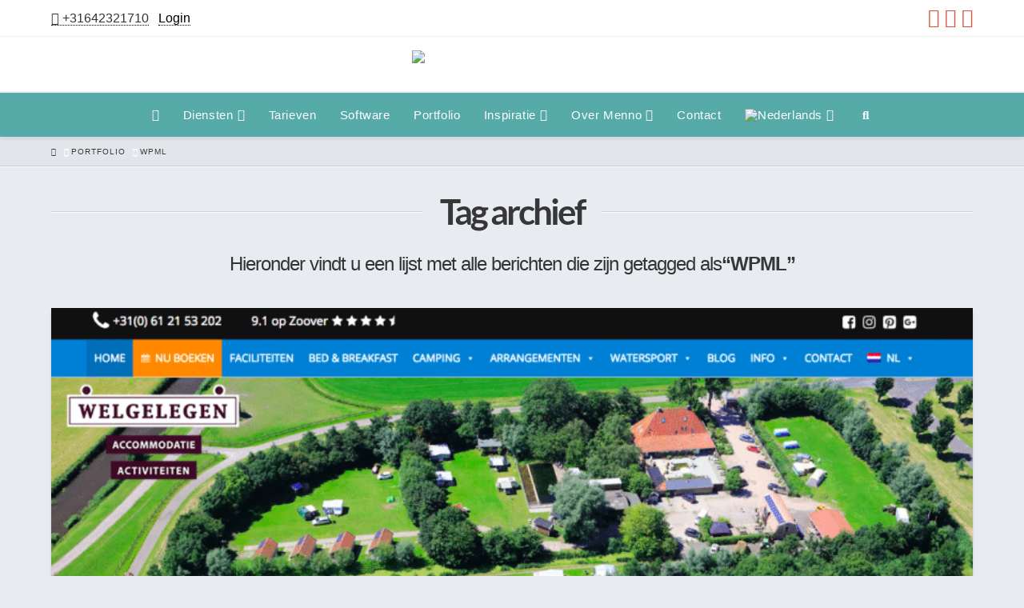

--- FILE ---
content_type: text/html; charset=UTF-8
request_url: https://mennobouma.nl/portfolio-item-tag/wpml/
body_size: 11817
content:
<!DOCTYPE html><html class="no-js" lang="nl-NL"><head><meta charset="UTF-8"><meta name="viewport" content="width=device-width, initial-scale=1.0"><link rel="pingback" href="https://mennobouma.nl/xmlrpc.php"><meta name='robots' content='index, follow, max-image-preview:large, max-snippet:-1, max-video-preview:-1' /><link rel="alternate" hreflang="en-us" href="https://mennobouma.com/portfolio-item-tag/wpml-2/" /><link rel="alternate" hreflang="nl-nl" href="https://mennobouma.nl/portfolio-item-tag/wpml/" /><link rel="alternate" hreflang="x-default" href="https://mennobouma.com/portfolio-item-tag/wpml-2/" /><title>WPML - Menno Bouma</title><link rel="canonical" href="https://mennobouma.nl/portfolio-item-tag/wpml/" /><meta property="og:locale" content="nl_NL" /><meta property="og:type" content="article" /><meta property="og:title" content="WPML - Menno Bouma" /><meta property="og:url" content="https://mennobouma.nl/portfolio-item-tag/wpml/" /><meta property="og:site_name" content="Menno Bouma" /><meta name="twitter:card" content="summary_large_image" /><meta name="twitter:site" content="@mennobouma" /> <script type="application/ld+json" class="yoast-schema-graph">{"@context":"https://schema.org","@graph":[{"@type":"CollectionPage","@id":"https://mennobouma.nl/portfolio-item-tag/wpml/","url":"https://mennobouma.nl/portfolio-item-tag/wpml/","name":"WPML - Menno Bouma","isPartOf":{"@id":"https://mennobouma.com/#website"},"primaryImageOfPage":{"@id":"https://mennobouma.nl/portfolio-item-tag/wpml/#primaryimage"},"image":{"@id":"https://mennobouma.nl/portfolio-item-tag/wpml/#primaryimage"},"thumbnailUrl":"https://mennobouma.nl/wp-content/uploads/sites/17/2018/08/camping-welgelegen-862x436.png","breadcrumb":{"@id":"https://mennobouma.nl/portfolio-item-tag/wpml/#breadcrumb"},"inLanguage":"nl-NL"},{"@type":"ImageObject","inLanguage":"nl-NL","@id":"https://mennobouma.nl/portfolio-item-tag/wpml/#primaryimage","url":"https://mennobouma.nl/wp-content/uploads/sites/17/2018/08/camping-welgelegen-862x436.png","contentUrl":"https://mennobouma.nl/wp-content/uploads/sites/17/2018/08/camping-welgelegen-862x436.png","width":862,"height":436},{"@type":"BreadcrumbList","@id":"https://mennobouma.nl/portfolio-item-tag/wpml/#breadcrumb","itemListElement":[{"@type":"ListItem","position":1,"name":"Home","item":"https://mennobouma.nl/"},{"@type":"ListItem","position":2,"name":"WPML"}]},{"@type":"WebSite","@id":"https://mennobouma.com/#website","url":"https://mennobouma.com/","name":"Menno Bouma","description":"E-commerce developer en marketer","publisher":{"@id":"https://mennobouma.com/#organization"},"potentialAction":[{"@type":"SearchAction","target":{"@type":"EntryPoint","urlTemplate":"https://mennobouma.com/?s={search_term_string}"},"query-input":{"@type":"PropertyValueSpecification","valueRequired":true,"valueName":"search_term_string"}}],"inLanguage":"nl-NL"},{"@type":"Organization","@id":"https://mennobouma.com/#organization","name":"Menno Bouma","url":"https://mennobouma.com/","logo":{"@type":"ImageObject","inLanguage":"nl-NL","@id":"https://mennobouma.com/#/schema/logo/image/","url":"https://mennobouma.com/wp-content/uploads/sites/17/2016/10/Menno-Bouma-Logo-2016-Groen-3.png","contentUrl":"https://mennobouma.com/wp-content/uploads/sites/17/2016/10/Menno-Bouma-Logo-2016-Groen-3.png","width":1024,"height":235,"caption":"Menno Bouma"},"image":{"@id":"https://mennobouma.com/#/schema/logo/image/"},"sameAs":["https://www.facebook.com/MennoBoumacom/","https://x.com/mennobouma","https://instagram.com/mennobouma88","https://www.linkedin.com/in/mennobouma","http://www.youtube.com/mennobouma88"]}]}</script> <link rel='dns-prefetch' href='//mennobouma.com' /><link rel='dns-prefetch' href='//client.crisp.chat' /><link rel='preconnect' href='//www.google-analytics.com' /><link rel="alternate" type="application/rss+xml" title="Menno Bouma &raquo; feed" href="https://mennobouma.nl/feed/" /><link rel="alternate" type="application/rss+xml" title="Menno Bouma &raquo; reacties feed" href="https://mennobouma.nl/comments/feed/" /><link rel="alternate" type="application/rss+xml" title="Menno Bouma &raquo; WPML Portfolio Tag feed" href="https://mennobouma.nl/portfolio-item-tag/wpml/feed/" /><link data-optimized="2" rel="stylesheet" href="https://mennobouma.com/wp-content/litespeed/css/17/2ab4f1148afacd8f2a2d3749daa9d0dd.css?ver=57d42" /> <script type="text/javascript" src="https://mennobouma.nl/wp-includes/js/jquery/jquery.min.js" id="jquery-core-js"></script> <script type="text/javascript" id="wpml-browser-redirect-js-extra" src="[data-uri]" defer></script> <script type="text/javascript" id="wpml-xdomain-data-js-extra" src="[data-uri]" defer></script> <link rel="https://api.w.org/" href="https://mennobouma.nl/wp-json/" /><meta name="cdp-version" content="1.4.9" /><meta name="generator" content="WPML ver:4.8.1 stt:39,1;" /><link rel="preload" href="https://mennobouma.nl/wp-content/plugins/hustle/assets/hustle-ui/fonts/hustle-icons-font.woff2" as="font" type="font/woff2" crossorigin> <script src="[data-uri]" defer></script>  <script src="[data-uri]" defer></script> <noscript><img height="1" width="1" style="display:none"
src="https://www.facebook.com/tr?id=1509524939076395&ev=PageView&noscript=1"
/></noscript><meta name="facebook-domain-verification" content="goxy5undbmwd5m9fdhsl862l6r8e2v" /><link rel="icon" href="https://mennobouma.nl/wp-content/uploads/sites/17/2015/09/favicon-100x100.png" sizes="32x32" /><link rel="icon" href="https://mennobouma.nl/wp-content/uploads/sites/17/2015/09/favicon.png" sizes="192x192" /><link rel="apple-touch-icon" href="https://mennobouma.nl/wp-content/uploads/sites/17/2015/09/favicon.png" /><meta name="msapplication-TileImage" content="https://mennobouma.nl/wp-content/uploads/sites/17/2015/09/favicon.png" /></head><body class="archive tax-portfolio-tag term-wpml term-705 x-integrity x-integrity-light x-child-theme-active x-full-width-layout-active x-full-width-active x-archive-standard-active x-portfolio-meta-disabled x-navbar-static-active pro-v6_5_15"><div id="x-root" class="x-root"><div id="top" class="site"><header class="masthead masthead-stacked" role="banner"><div class="x-topbar"><div class="x-topbar-inner x-container max width"><p class="p-info"><a href="+tel:31642321710"><span style="color:#333; font-size:16px;"><i class="fas fa-phone"></i></i> +31642321710</span></a> | <a href="https://club.mennobouma.com" target="_blank">Login</a></p><div class="x-social-global"><a href="https://www.facebook.com/mennoboumanld" class="facebook" title="Facebook" target="_blank" rel=""><i class='x-framework-icon x-icon-facebook-square' data-x-icon-b='&#xf082;' aria-hidden=true></i></a><a href="http://www.twitter.com/mennobouma" class="twitter" title="X / Twitter" target="_blank" rel=""><i class='x-framework-icon x-icon-twitter-square' data-x-icon-b='&#xe61a;' aria-hidden=true></i></a><a href="https://www.linkedin.com/in/mennobouma" class="linkedin" title="LinkedIn" target="_blank" rel=""><i class='x-framework-icon x-icon-linkedin-square' data-x-icon-b='&#xf08c;' aria-hidden=true></i></a></div></div></div><div class="x-logobar"><div class="x-logobar-inner"><div class="x-container max width">
<a href="https://mennobouma.nl/" class="x-brand img">
<img src="//mennobouma.nl/wp-content/uploads/sites/17/2024/01/mennobouma-logo-2020.png" alt="Menno Bouma" loading="lazy" srcset="https://mennobouma.nl/wp-content/uploads/sites/17/2024/01/mennobouma-logo-2020.png 684w, https://mennobouma.nl/wp-content/uploads/sites/17/2024/01/mennobouma-logo-2020-300x51.png 300w, https://mennobouma.nl/wp-content/uploads/sites/17/2024/01/mennobouma-logo-2020-100x17.png 100w" sizes="(max-width: 684px) 100vw, 684px"></a></div></div></div><div class="x-navbar-wrap"><div class="x-navbar"><div class="x-navbar-inner"><div class="x-container max width">
<a href="#" id="x-btn-navbar" class="x-btn-navbar collapsed" data-x-toggle="collapse-b" data-x-toggleable="x-nav-wrap-mobile" aria-expanded="false" aria-controls="x-nav-wrap-mobile" role="button">
<i class='x-framework-icon x-icon-bars' data-x-icon-s='&#xf0c9;' aria-hidden=true></i>  <span class="visually-hidden">Navigatie</span>
</a><nav class="x-nav-wrap desktop" role="navigation"><ul id="menu-main-menu-nl" class="x-nav"><li id="menu-item-43" class="menu-item menu-item-type-custom menu-item-object-custom menu-item-43"><a href="/" title="Internet marketing specialist"><span><i class="fas fa-home"></i><i class="x-icon x-framework-icon x-framework-icon-menu" aria-hidden="true" data-x-icon-s="&#xf103;"></i></span></a></li><li id="menu-item-16038" class="menu-item menu-item-type-post_type menu-item-object-page menu-item-has-children menu-item-16038"><a href="https://mennobouma.nl/diensten/"><span>Diensten<i class="x-icon x-framework-icon x-framework-icon-menu" aria-hidden="true" data-x-icon-s="&#xf103;"></i></span></a><ul class="sub-menu"><li id="menu-item-18008" class="menu-item menu-item-type-post_type menu-item-object-page menu-item-18008"><a href="https://mennobouma.nl/diensten/website-laten-maken/"><span>Website laten maken<i class="x-icon x-framework-icon x-framework-icon-menu" aria-hidden="true" data-x-icon-s="&#xf103;"></i></span></a></li><li id="menu-item-10794" class="menu-item menu-item-type-post_type menu-item-object-page menu-item-10794"><a href="https://mennobouma.nl/diensten/webshop-laten-maken/" title="Bouwen van je webshop uitbesteden."><span>Webshop laten maken<i class="x-icon x-framework-icon x-framework-icon-menu" aria-hidden="true" data-x-icon-s="&#xf103;"></i></span></a></li><li id="menu-item-17800" class="menu-item menu-item-type-post_type menu-item-object-page menu-item-17800"><a href="https://mennobouma.nl/diensten/e-commerce-marketing/zoekmachine-optimalisatie-seo-vindbaarheid-verbeteren-hoger-google/"><span>Zoekmachineoptimalisatie (SEO)<i class="x-icon x-framework-icon x-framework-icon-menu" aria-hidden="true" data-x-icon-s="&#xf103;"></i></span></a></li><li id="menu-item-17802" class="menu-item menu-item-type-custom menu-item-object-custom menu-item-17802"><a href="https://mennobouma.nl/diensten/e-commerce-marketing/facebook-adverteren-marketing-ads-uitbesteden/"><span>Meta &#038; Google Ads<i class="x-icon x-framework-icon x-framework-icon-menu" aria-hidden="true" data-x-icon-s="&#xf103;"></i></span></a></li><li id="menu-item-17801" class="menu-item menu-item-type-post_type menu-item-object-page menu-item-17801"><a href="https://mennobouma.nl/diensten/e-commerce-marketing/conversie-optimalisatie-cro-specialist-verhogen-slagingspercentage/"><span>Conversie optimalisatie (CRO)<i class="x-icon x-framework-icon x-framework-icon-menu" aria-hidden="true" data-x-icon-s="&#xf103;"></i></span></a></li><li id="menu-item-17803" class="menu-item menu-item-type-custom menu-item-object-custom menu-item-17803"><a href="https://mennobouma.nl/diensten/e-commerce-marketing/klantcontact-verbeteren-klantenservice-optimaliseren/"><span>Klantcontact optimalisatie<i class="x-icon x-framework-icon x-framework-icon-menu" aria-hidden="true" data-x-icon-s="&#xf103;"></i></span></a></li></ul></li><li id="menu-item-18021" class="menu-item menu-item-type-post_type menu-item-object-page menu-item-18021"><a href="https://mennobouma.nl/tarieven/"><span>Tarieven<i class="x-icon x-framework-icon x-framework-icon-menu" aria-hidden="true" data-x-icon-s="&#xf103;"></i></span></a></li><li id="menu-item-13895" class="menu-item menu-item-type-post_type menu-item-object-page menu-item-13895"><a href="https://mennobouma.nl/e-commerce-software/" title="E-commerce Software"><span>Software<i class="x-icon x-framework-icon x-framework-icon-menu" aria-hidden="true" data-x-icon-s="&#xf103;"></i></span></a></li><li id="menu-item-15425" class="menu-item menu-item-type-post_type menu-item-object-page menu-item-15425"><a href="https://mennobouma.nl/portfolio/"><span>Portfolio<i class="x-icon x-framework-icon x-framework-icon-menu" aria-hidden="true" data-x-icon-s="&#xf103;"></i></span></a></li><li id="menu-item-14728" class="menu-item menu-item-type-post_type menu-item-object-page menu-item-has-children menu-item-14728"><a href="https://mennobouma.nl/inspiratie/"><span>Inspiratie<i class="x-icon x-framework-icon x-framework-icon-menu" aria-hidden="true" data-x-icon-s="&#xf103;"></i></span></a><ul class="sub-menu"><li id="menu-item-14223" class="menu-item menu-item-type-post_type menu-item-object-page menu-item-14223"><a href="https://mennobouma.nl/inspiratie/groeigesprek/"><span>Gratis Groeigesprek<i class="x-icon x-framework-icon x-framework-icon-menu" aria-hidden="true" data-x-icon-s="&#xf103;"></i></span></a></li><li id="menu-item-16426" class="menu-item menu-item-type-post_type menu-item-object-page menu-item-16426"><a href="https://mennobouma.nl/e-commerce/webshop-beginnen/" title="Webshop beginnen"><span>Start uw online winkel<i class="x-icon x-framework-icon x-framework-icon-menu" aria-hidden="true" data-x-icon-s="&#xf103;"></i></span></a></li><li id="menu-item-16297" class="menu-item menu-item-type-post_type menu-item-object-page menu-item-16297"><a href="https://mennobouma.nl/e-commerce/webshop-hosting/"><span>Webshop hosting<i class="x-icon x-framework-icon x-framework-icon-menu" aria-hidden="true" data-x-icon-s="&#xf103;"></i></span></a></li><li id="menu-item-16430" class="menu-item menu-item-type-post_type menu-item-object-page menu-item-16430"><a href="https://mennobouma.nl/e-commerce/webshop-logistiek-fulfilment/" title="Webshop logistiek"><span>Webshop logistiek en fulfilment<i class="x-icon x-framework-icon x-framework-icon-menu" aria-hidden="true" data-x-icon-s="&#xf103;"></i></span></a></li><li id="menu-item-16875" class="menu-item menu-item-type-post_type menu-item-object-page menu-item-16875"><a href="https://mennobouma.nl/e-commerce/webshop-marketing/"><span>Webshop marketing<i class="x-icon x-framework-icon x-framework-icon-menu" aria-hidden="true" data-x-icon-s="&#xf103;"></i></span></a></li><li id="menu-item-16292" class="menu-item menu-item-type-post_type menu-item-object-page menu-item-16292"><a href="https://mennobouma.nl/e-commerce/webshop-betalingen/"><span>Webshop betalingen<i class="x-icon x-framework-icon x-framework-icon-menu" aria-hidden="true" data-x-icon-s="&#xf103;"></i></span></a></li><li id="menu-item-16428" class="menu-item menu-item-type-post_type menu-item-object-page menu-item-16428"><a href="https://mennobouma.nl/e-commerce/webshop-software/"><span>Webshop software<i class="x-icon x-framework-icon x-framework-icon-menu" aria-hidden="true" data-x-icon-s="&#xf103;"></i></span></a></li><li id="menu-item-33" class="menu-item menu-item-type-post_type menu-item-object-page current_page_parent menu-item-33"><a href="https://mennobouma.nl/e-commerce-blog/" title="Kennisbank over internet marketing, webshop starten, social media en persoonlijke ontwikkeling"><span>E-commerce Blog<i class="x-icon x-framework-icon x-framework-icon-menu" aria-hidden="true" data-x-icon-s="&#xf103;"></i></span></a></li><li id="menu-item-14739" class="menu-item menu-item-type-post_type menu-item-object-page menu-item-14739"><a href="https://mennobouma.nl/inspiratie/e-commerce-calculators/"><span>Calculators<i class="x-icon x-framework-icon x-framework-icon-menu" aria-hidden="true" data-x-icon-s="&#xf103;"></i></span></a></li></ul></li><li id="menu-item-18014" class="menu-item menu-item-type-post_type menu-item-object-page menu-item-has-children menu-item-18014"><a href="https://mennobouma.nl/mijn-verhaal/"><span>Over Menno<i class="x-icon x-framework-icon x-framework-icon-menu" aria-hidden="true" data-x-icon-s="&#xf103;"></i></span></a><ul class="sub-menu"><li id="menu-item-15426" class="menu-item menu-item-type-post_type menu-item-object-page menu-item-15426"><a href="https://mennobouma.nl/mijn-verhaal/"><span>Mijn verhaal<i class="x-icon x-framework-icon x-framework-icon-menu" aria-hidden="true" data-x-icon-s="&#xf103;"></i></span></a></li><li id="menu-item-15427" class="menu-item menu-item-type-post_type menu-item-object-page menu-item-15427"><a href="https://mennobouma.nl/mijn-verhaal/werkwijze/"><span>Werkwijze<i class="x-icon x-framework-icon x-framework-icon-menu" aria-hidden="true" data-x-icon-s="&#xf103;"></i></span></a></li><li id="menu-item-15931" class="menu-item menu-item-type-post_type menu-item-object-page menu-item-15931"><a href="https://mennobouma.nl/mijn-verhaal/expertises/"><span>Expertises<i class="x-icon x-framework-icon x-framework-icon-menu" aria-hidden="true" data-x-icon-s="&#xf103;"></i></span></a></li></ul></li><li id="menu-item-161" class="menu-item menu-item-type-post_type menu-item-object-page menu-item-161"><a href="https://mennobouma.nl/contact/"><span>Contact<i class="x-icon x-framework-icon x-framework-icon-menu" aria-hidden="true" data-x-icon-s="&#xf103;"></i></span></a></li><li id="menu-item-wpml-ls-947-nl" class="menu-item-language menu-item-language-current menu-item wpml-ls-slot-947 wpml-ls-item wpml-ls-item-nl wpml-ls-current-language wpml-ls-menu-item wpml-ls-last-item menu-item-type-wpml_ls_menu_item menu-item-object-wpml_ls_menu_item menu-item-has-children menu-item-wpml-ls-947-nl"><a href="https://mennobouma.nl/portfolio-item-tag/wpml/" title="Schakel over naar " aria-label="Schakel over naar " role="menuitem"><span><img
class="wpml-ls-flag"
src="https://mennobouma.nl/wp-content/plugins/sitepress-multilingual-cms/res/flags/nl.png"
alt="Nederlands"
loading="lazy" /><i class="x-icon x-framework-icon x-framework-icon-menu" aria-hidden="true" data-x-icon-s="&#xf103;"></i></span></a><ul class="sub-menu"><li id="menu-item-wpml-ls-947-en" class="menu-item-language menu-item wpml-ls-slot-947 wpml-ls-item wpml-ls-item-en wpml-ls-menu-item wpml-ls-first-item menu-item-type-wpml_ls_menu_item menu-item-object-wpml_ls_menu_item menu-item-wpml-ls-947-en"><a href="https://mennobouma.com/portfolio-item-tag/wpml-2/" title="Schakel over naar " aria-label="Schakel over naar " role="menuitem"><span><img
class="wpml-ls-flag"
src="https://mennobouma.nl/wp-content/plugins/sitepress-multilingual-cms/res/flags/en.png"
alt="Engels"
loading="lazy" /><i class="x-icon x-framework-icon x-framework-icon-menu" aria-hidden="true" data-x-icon-s="&#xf103;"></i></span></a></li></ul></li><li class="menu-item x-menu-item x-menu-item-search"><a href="#" class="x-btn-navbar-search" aria-label="Navigation Search"><span><i class='x-framework-icon x-icon-search' data-x-icon-s='&#xf002;' aria-hidden=true></i><span class="x-hidden-desktop"> Zoeken</span></span></a></li></ul></nav><div id="x-nav-wrap-mobile" class="x-nav-wrap mobile x-collapsed" data-x-toggleable="x-nav-wrap-mobile" data-x-toggle-collapse="1" aria-hidden="true" aria-labelledby="x-btn-navbar"><ul id="menu-main-menu-nl-1" class="x-nav"><li class="menu-item menu-item-type-custom menu-item-object-custom menu-item-43"><a href="/" title="Internet marketing specialist"><span><i class="fas fa-home"></i><i class="x-icon x-framework-icon x-framework-icon-menu" aria-hidden="true" data-x-icon-s="&#xf103;"></i></span></a></li><li class="menu-item menu-item-type-post_type menu-item-object-page menu-item-has-children menu-item-16038"><a href="https://mennobouma.nl/diensten/"><span>Diensten<i class="x-icon x-framework-icon x-framework-icon-menu" aria-hidden="true" data-x-icon-s="&#xf103;"></i></span></a><ul class="sub-menu"><li class="menu-item menu-item-type-post_type menu-item-object-page menu-item-18008"><a href="https://mennobouma.nl/diensten/website-laten-maken/"><span>Website laten maken<i class="x-icon x-framework-icon x-framework-icon-menu" aria-hidden="true" data-x-icon-s="&#xf103;"></i></span></a></li><li class="menu-item menu-item-type-post_type menu-item-object-page menu-item-10794"><a href="https://mennobouma.nl/diensten/webshop-laten-maken/" title="Bouwen van je webshop uitbesteden."><span>Webshop laten maken<i class="x-icon x-framework-icon x-framework-icon-menu" aria-hidden="true" data-x-icon-s="&#xf103;"></i></span></a></li><li class="menu-item menu-item-type-post_type menu-item-object-page menu-item-17800"><a href="https://mennobouma.nl/diensten/e-commerce-marketing/zoekmachine-optimalisatie-seo-vindbaarheid-verbeteren-hoger-google/"><span>Zoekmachineoptimalisatie (SEO)<i class="x-icon x-framework-icon x-framework-icon-menu" aria-hidden="true" data-x-icon-s="&#xf103;"></i></span></a></li><li class="menu-item menu-item-type-custom menu-item-object-custom menu-item-17802"><a href="https://mennobouma.nl/diensten/e-commerce-marketing/facebook-adverteren-marketing-ads-uitbesteden/"><span>Meta &#038; Google Ads<i class="x-icon x-framework-icon x-framework-icon-menu" aria-hidden="true" data-x-icon-s="&#xf103;"></i></span></a></li><li class="menu-item menu-item-type-post_type menu-item-object-page menu-item-17801"><a href="https://mennobouma.nl/diensten/e-commerce-marketing/conversie-optimalisatie-cro-specialist-verhogen-slagingspercentage/"><span>Conversie optimalisatie (CRO)<i class="x-icon x-framework-icon x-framework-icon-menu" aria-hidden="true" data-x-icon-s="&#xf103;"></i></span></a></li><li class="menu-item menu-item-type-custom menu-item-object-custom menu-item-17803"><a href="https://mennobouma.nl/diensten/e-commerce-marketing/klantcontact-verbeteren-klantenservice-optimaliseren/"><span>Klantcontact optimalisatie<i class="x-icon x-framework-icon x-framework-icon-menu" aria-hidden="true" data-x-icon-s="&#xf103;"></i></span></a></li></ul></li><li class="menu-item menu-item-type-post_type menu-item-object-page menu-item-18021"><a href="https://mennobouma.nl/tarieven/"><span>Tarieven<i class="x-icon x-framework-icon x-framework-icon-menu" aria-hidden="true" data-x-icon-s="&#xf103;"></i></span></a></li><li class="menu-item menu-item-type-post_type menu-item-object-page menu-item-13895"><a href="https://mennobouma.nl/e-commerce-software/" title="E-commerce Software"><span>Software<i class="x-icon x-framework-icon x-framework-icon-menu" aria-hidden="true" data-x-icon-s="&#xf103;"></i></span></a></li><li class="menu-item menu-item-type-post_type menu-item-object-page menu-item-15425"><a href="https://mennobouma.nl/portfolio/"><span>Portfolio<i class="x-icon x-framework-icon x-framework-icon-menu" aria-hidden="true" data-x-icon-s="&#xf103;"></i></span></a></li><li class="menu-item menu-item-type-post_type menu-item-object-page menu-item-has-children menu-item-14728"><a href="https://mennobouma.nl/inspiratie/"><span>Inspiratie<i class="x-icon x-framework-icon x-framework-icon-menu" aria-hidden="true" data-x-icon-s="&#xf103;"></i></span></a><ul class="sub-menu"><li class="menu-item menu-item-type-post_type menu-item-object-page menu-item-14223"><a href="https://mennobouma.nl/inspiratie/groeigesprek/"><span>Gratis Groeigesprek<i class="x-icon x-framework-icon x-framework-icon-menu" aria-hidden="true" data-x-icon-s="&#xf103;"></i></span></a></li><li class="menu-item menu-item-type-post_type menu-item-object-page menu-item-16426"><a href="https://mennobouma.nl/e-commerce/webshop-beginnen/" title="Webshop beginnen"><span>Start uw online winkel<i class="x-icon x-framework-icon x-framework-icon-menu" aria-hidden="true" data-x-icon-s="&#xf103;"></i></span></a></li><li class="menu-item menu-item-type-post_type menu-item-object-page menu-item-16297"><a href="https://mennobouma.nl/e-commerce/webshop-hosting/"><span>Webshop hosting<i class="x-icon x-framework-icon x-framework-icon-menu" aria-hidden="true" data-x-icon-s="&#xf103;"></i></span></a></li><li class="menu-item menu-item-type-post_type menu-item-object-page menu-item-16430"><a href="https://mennobouma.nl/e-commerce/webshop-logistiek-fulfilment/" title="Webshop logistiek"><span>Webshop logistiek en fulfilment<i class="x-icon x-framework-icon x-framework-icon-menu" aria-hidden="true" data-x-icon-s="&#xf103;"></i></span></a></li><li class="menu-item menu-item-type-post_type menu-item-object-page menu-item-16875"><a href="https://mennobouma.nl/e-commerce/webshop-marketing/"><span>Webshop marketing<i class="x-icon x-framework-icon x-framework-icon-menu" aria-hidden="true" data-x-icon-s="&#xf103;"></i></span></a></li><li class="menu-item menu-item-type-post_type menu-item-object-page menu-item-16292"><a href="https://mennobouma.nl/e-commerce/webshop-betalingen/"><span>Webshop betalingen<i class="x-icon x-framework-icon x-framework-icon-menu" aria-hidden="true" data-x-icon-s="&#xf103;"></i></span></a></li><li class="menu-item menu-item-type-post_type menu-item-object-page menu-item-16428"><a href="https://mennobouma.nl/e-commerce/webshop-software/"><span>Webshop software<i class="x-icon x-framework-icon x-framework-icon-menu" aria-hidden="true" data-x-icon-s="&#xf103;"></i></span></a></li><li class="menu-item menu-item-type-post_type menu-item-object-page current_page_parent menu-item-33"><a href="https://mennobouma.nl/e-commerce-blog/" title="Kennisbank over internet marketing, webshop starten, social media en persoonlijke ontwikkeling"><span>E-commerce Blog<i class="x-icon x-framework-icon x-framework-icon-menu" aria-hidden="true" data-x-icon-s="&#xf103;"></i></span></a></li><li class="menu-item menu-item-type-post_type menu-item-object-page menu-item-14739"><a href="https://mennobouma.nl/inspiratie/e-commerce-calculators/"><span>Calculators<i class="x-icon x-framework-icon x-framework-icon-menu" aria-hidden="true" data-x-icon-s="&#xf103;"></i></span></a></li></ul></li><li class="menu-item menu-item-type-post_type menu-item-object-page menu-item-has-children menu-item-18014"><a href="https://mennobouma.nl/mijn-verhaal/"><span>Over Menno<i class="x-icon x-framework-icon x-framework-icon-menu" aria-hidden="true" data-x-icon-s="&#xf103;"></i></span></a><ul class="sub-menu"><li class="menu-item menu-item-type-post_type menu-item-object-page menu-item-15426"><a href="https://mennobouma.nl/mijn-verhaal/"><span>Mijn verhaal<i class="x-icon x-framework-icon x-framework-icon-menu" aria-hidden="true" data-x-icon-s="&#xf103;"></i></span></a></li><li class="menu-item menu-item-type-post_type menu-item-object-page menu-item-15427"><a href="https://mennobouma.nl/mijn-verhaal/werkwijze/"><span>Werkwijze<i class="x-icon x-framework-icon x-framework-icon-menu" aria-hidden="true" data-x-icon-s="&#xf103;"></i></span></a></li><li class="menu-item menu-item-type-post_type menu-item-object-page menu-item-15931"><a href="https://mennobouma.nl/mijn-verhaal/expertises/"><span>Expertises<i class="x-icon x-framework-icon x-framework-icon-menu" aria-hidden="true" data-x-icon-s="&#xf103;"></i></span></a></li></ul></li><li class="menu-item menu-item-type-post_type menu-item-object-page menu-item-161"><a href="https://mennobouma.nl/contact/"><span>Contact<i class="x-icon x-framework-icon x-framework-icon-menu" aria-hidden="true" data-x-icon-s="&#xf103;"></i></span></a></li><li class="menu-item-language menu-item-language-current menu-item wpml-ls-slot-947 wpml-ls-item wpml-ls-item-nl wpml-ls-current-language wpml-ls-menu-item wpml-ls-last-item menu-item-type-wpml_ls_menu_item menu-item-object-wpml_ls_menu_item menu-item-has-children menu-item-wpml-ls-947-nl"><a href="https://mennobouma.nl/portfolio-item-tag/wpml/" title="Schakel over naar " aria-label="Schakel over naar " role="menuitem"><span><img
class="wpml-ls-flag"
src="https://mennobouma.nl/wp-content/plugins/sitepress-multilingual-cms/res/flags/nl.png"
alt="Nederlands"
loading="lazy" /><i class="x-icon x-framework-icon x-framework-icon-menu" aria-hidden="true" data-x-icon-s="&#xf103;"></i></span></a><ul class="sub-menu"><li class="menu-item-language menu-item wpml-ls-slot-947 wpml-ls-item wpml-ls-item-en wpml-ls-menu-item wpml-ls-first-item menu-item-type-wpml_ls_menu_item menu-item-object-wpml_ls_menu_item menu-item-wpml-ls-947-en"><a href="https://mennobouma.com/portfolio-item-tag/wpml-2/" title="Schakel over naar " aria-label="Schakel over naar " role="menuitem"><span><img
class="wpml-ls-flag"
src="https://mennobouma.nl/wp-content/plugins/sitepress-multilingual-cms/res/flags/en.png"
alt="Engels"
loading="lazy" /><i class="x-icon x-framework-icon x-framework-icon-menu" aria-hidden="true" data-x-icon-s="&#xf103;"></i></span></a></li></ul></li><li class="menu-item x-menu-item x-menu-item-search"><a href="#" class="x-btn-navbar-search" aria-label="Navigation Search"><span><i class='x-framework-icon x-icon-search' data-x-icon-s='&#xf002;' aria-hidden=true></i><span class="x-hidden-desktop"> Zoeken</span></span></a></li></ul></div></div></div></div></div><div class="x-breadcrumb-wrap"><div class="x-container max width"><div class="x-breadcrumbs" itemscope itemtype="http://schema.org/BreadcrumbList" aria-label="Breadcrumb Navigation"><span itemprop="itemListElement" itemscope itemtype="http://schema.org/ListItem"><a itemtype="http://schema.org/Thing" itemprop="item" href="https://mennobouma.nl/" class=""><span itemprop="name"><span class="home"><i class='x-framework-icon x-icon-home' data-x-icon-s='&#xf015;' aria-hidden=true></i></span><span class="visually-hidden">Home</span></span></a> <span class="delimiter"><i class='x-framework-icon x-icon-angle-right' data-x-icon-s='&#xf105;' aria-hidden=true></i></span><meta itemprop="position" content="1"></span><span itemprop="itemListElement" itemscope itemtype="http://schema.org/ListItem"><a itemtype="http://schema.org/Thing" itemprop="item" href="https://mennobouma.nl/portfolio/" class=""><span itemprop="name">Portfolio</span></a> <span class="delimiter"><i class='x-framework-icon x-icon-angle-right' data-x-icon-s='&#xf105;' aria-hidden=true></i></span><meta itemprop="position" content="2"></span><span itemprop="itemListElement" itemscope itemtype="http://schema.org/ListItem"><a itemtype="http://schema.org/Thing" itemprop="item" href="https://mennobouma.nl/portfolio-item-tag/wpml/" title="You Are Here" class="current "><span itemprop="name">WPML</span></a><meta itemprop="position" content="3"></span></div></div></div></header><header class="x-header-landmark x-container max width"><h1 class="h-landmark"><span>Tag archief</span></h1><p class="p-landmark-sub"><span>Hieronder vindt u een lijst met alle berichten die zijn getagged als<strong>&ldquo;WPML&rdquo;</strong></span></p></header><div class="x-container max width offset"><div class="x-main full" role="main"><article id="post-14301" class="post-14301 x-portfolio type-x-portfolio status-publish has-post-thumbnail hentry portfolio-tag-camping-welgelegen portfolio-tag-meertalen portfolio-tag-wordpress portfolio-tag-wpml portfolio-category-websites x-portfolio-1dd6473a75df4ac65f0911dbafee927f"><div class="entry-featured">
<a href="https://mennobouma.nl/portfolio-item/camping-welgelegen/" class="entry-thumb" title="Link naar &quot;Camping Welgelegen&quot;"><img width="862" height="436" src="https://mennobouma.nl/wp-content/uploads/sites/17/2018/08/camping-welgelegen-862x436.png" class="attachment-entry-fullwidth size-entry-fullwidth wp-post-image" alt="" decoding="async" fetchpriority="high" srcset="https://mennobouma.nl/wp-content/uploads/sites/17/2018/08/camping-welgelegen-862x436.png 862w, https://mennobouma.nl/wp-content/uploads/sites/17/2018/08/camping-welgelegen-862x436-300x152.png 300w, https://mennobouma.nl/wp-content/uploads/sites/17/2018/08/camping-welgelegen-862x436-768x388.png 768w, https://mennobouma.nl/wp-content/uploads/sites/17/2018/08/camping-welgelegen-862x436-100x51.png 100w" sizes="(max-width: 862px) 100vw, 862px" /></a></div><div class="entry-wrap"><header class="entry-header"><h2 class="entry-title">
<a href="https://mennobouma.nl/portfolio-item/camping-welgelegen/" title="Link naar &quot;Camping Welgelegen&quot;">Camping Welgelegen</a></h2></header><div class="entry-content excerpt"><p>Vandaag is in opdracht van eigenaar Coby Harkema de nieuwe website van Camping Welgelegen in Workum gelanceerd! Welgelegen is een bijzondere camping met bed &amp; breakfast en tal van faciliteiten zoals een zwembad, pipowagens, een treehouse, vakantiehutten, retro caravans en meer. De oude website was flink verouderd en daarom werd het nodig tijd om de website te voorzien van een nieuw design &#8230;</p><div><a href="https://mennobouma.nl/portfolio-item/camping-welgelegen/" class="more-link">Lees meer</a></div></div></div></article></div></div><footer class="x-colophon top"><div class="x-container max width"><div class="x-column x-md x-1-3"><div id="text-6" class="widget widget_text"><h4 class="h-widget">Over Menno</h4><div class="textwidget"><p>Leer succesvol producten te verkopen via het internet.</p><p>Ik kan je helpen met de volgende e-commerce onderwerpen:</p><ul><li><a title="E-commerce kennisbank"  href="https://mennobouma.nl/e-commerce/">e-commerce kennisbank</a></li><li><a title="Webshop beginnen" href="https://mennobouma.nl/e-commerce/webshop-beginnen/">webshop beginnen</a></li><li><a title="Webshop software" href="https://mennobouma.nl/e-commerce/webshop-software/">webshop software</a></li><li><a title="Webshop marketing" href="https://mennobouma.nl/e-commerce/webshop-marketing/">webshop marketing</a></li><li><a title="Webshop voorraad inkopen" href="https://mennobouma.nl/e-commerce/webshop-producten-inkopen-leverancier-groothandel/">webshop inkopen doen</a></li><li><a title="Webshop logistiek en fulfilment" href="https://mennobouma.nl/e-commerce/webshop-logistiek-fulfilment/">webshop logistiek en fulfilment</a></li><li><a title="Webshop betalingen" href="https://mennobouma.nl/e-commerce/webshop-betalingen/">webshop betalingen</a></li><li><a title="Webshop hosting" href="https://mennobouma.nl/e-commerce/webshop-hosting/">webshop hosting</a></li></ul><p>Wil je een online bedrijf starten of je bestaande bedrijf laten groeien? Vraag een gratis <a title="Webshop Groeigesprek" href="https://mennobouma.nl/inspiratie/groeigesprek/">Groeigesprek</a> aan.</p></div></div></div><div class="x-column x-md x-1-3"><div id="text-7" class="widget widget_text"><h4 class="h-widget">Contact Menno</h4><div class="textwidget"><p>Ben je geïnteresseerd in mijn diensten of heb je een andere vraag? Neem nu contact op.</p><p><strong>Menno Bouma</strong><br />
<i class="fas fa-phone"></i> <a href="tel:0515-856332">0515-856332</a><br />
<a href="tel:0642321710">06-42321710</a><br />
<i class="fas fa-envelope"></i> <a href="mailto:info@mennobouma.com?SUBJECT=E-mail van website">info@mennobouma.com</a></p><p>KvK nummer: 01147202<br />
BTW-ID: NL001451735B67</p><p><a href="https://mennobouma.nl/algemene-voorwaarden">Algemene voorwaarden</a><br />
<a href="https://mennobouma.nl/privacyverklaring">Privacy verklaring</a></p></div></div></div><div class="x-column x-md x-1-3 last"><div id="nav_menu-12" class="widget widget_nav_menu"><h4 class="h-widget">Populaire links</h4><div class="menu-footerlinks-container"><ul id="menu-footerlinks" class="menu"><li id="menu-item-16026" class="menu-item menu-item-type-post_type menu-item-object-page menu-item-16026"><a href="https://mennobouma.nl/diensten/webshop-laten-maken/webshop-laten-maken-bouwen/"><i class='x-framework-icon x-framework-icon-initial' data-x-icon-l='&#xf0da;' aria-hidden=true></i>Webshop laten maken of bouwen<i class='x-framework-icon x-framework-icon-menu' data-x-icon-s='&#xf053;' aria-hidden=true></i></a></li><li id="menu-item-15669" class="menu-item menu-item-type-post_type menu-item-object-page menu-item-15669"><a href="https://mennobouma.nl/diensten/webshop-laten-maken/interim-e-commerce-manager/"><i class='x-framework-icon x-framework-icon-initial' data-x-icon-l='&#xf0da;' aria-hidden=true></i>Interim E-commerce Manager<i class='x-framework-icon x-framework-icon-menu' data-x-icon-s='&#xf053;' aria-hidden=true></i></a></li><li id="menu-item-15665" class="menu-item menu-item-type-post_type menu-item-object-page menu-item-15665"><a href="https://mennobouma.nl/diensten/webshop-laten-maken/freelance-e-commerce-manager/"><i class='x-framework-icon x-framework-icon-initial' data-x-icon-l='&#xf0da;' aria-hidden=true></i>Freelance E-commerce Manager<i class='x-framework-icon x-framework-icon-menu' data-x-icon-s='&#xf053;' aria-hidden=true></i></a></li><li id="menu-item-15673" class="menu-item menu-item-type-post_type menu-item-object-page menu-item-15673"><a href="https://mennobouma.nl/diensten/webshop-laten-maken/freelance-e-commerce-consultant/"><i class='x-framework-icon x-framework-icon-initial' data-x-icon-l='&#xf0da;' aria-hidden=true></i>Freelance E-commerce Consultant<i class='x-framework-icon x-framework-icon-menu' data-x-icon-s='&#xf053;' aria-hidden=true></i></a></li><li id="menu-item-15678" class="menu-item menu-item-type-post_type menu-item-object-page menu-item-15678"><a href="https://mennobouma.nl/diensten/webshop-laten-maken/freelance-e-commerce-developer/"><i class='x-framework-icon x-framework-icon-initial' data-x-icon-l='&#xf0da;' aria-hidden=true></i>Freelance E-commerce Developer<i class='x-framework-icon x-framework-icon-menu' data-x-icon-s='&#xf053;' aria-hidden=true></i></a></li><li id="menu-item-15844" class="menu-item menu-item-type-post_type menu-item-object-page menu-item-15844"><a href="https://mennobouma.nl/diensten/webshop-laten-maken/freelance-webshop-bouwer/"><i class='x-framework-icon x-framework-icon-initial' data-x-icon-l='&#xf0da;' aria-hidden=true></i>Freelance webshop bouwer<i class='x-framework-icon x-framework-icon-menu' data-x-icon-s='&#xf053;' aria-hidden=true></i></a></li><li id="menu-item-15848" class="menu-item menu-item-type-post_type menu-item-object-page menu-item-15848"><a href="https://mennobouma.nl/diensten/webshop-laten-maken/freelance-webshop-manager/"><i class='x-framework-icon x-framework-icon-initial' data-x-icon-l='&#xf0da;' aria-hidden=true></i>Freelance Webshop Manager<i class='x-framework-icon x-framework-icon-menu' data-x-icon-s='&#xf053;' aria-hidden=true></i></a></li><li id="menu-item-17622" class="menu-item menu-item-type-post_type menu-item-object-page menu-item-17622"><a href="https://mennobouma.nl/diensten/webshop-laten-maken/freelance-e-commerce-productowner/"><i class='x-framework-icon x-framework-icon-initial' data-x-icon-l='&#xf0da;' aria-hidden=true></i>Freelance E-commerce Productowner<i class='x-framework-icon x-framework-icon-menu' data-x-icon-s='&#xf053;' aria-hidden=true></i></a></li><li id="menu-item-17623" class="menu-item menu-item-type-post_type menu-item-object-page menu-item-17623"><a href="https://mennobouma.nl/diensten/webshop-laten-maken/freelance-e-commerce-projectmanager/"><i class='x-framework-icon x-framework-icon-initial' data-x-icon-l='&#xf0da;' aria-hidden=true></i>Freelance E-commerce Projectmanager<i class='x-framework-icon x-framework-icon-menu' data-x-icon-s='&#xf053;' aria-hidden=true></i></a></li><li id="menu-item-15877" class="menu-item menu-item-type-post_type menu-item-object-page menu-item-15877"><a href="https://mennobouma.nl/diensten/webshop-laten-maken/freelance-online-marketeer/"><i class='x-framework-icon x-framework-icon-initial' data-x-icon-l='&#xf0da;' aria-hidden=true></i>Freelance Online Marketeer<i class='x-framework-icon x-framework-icon-menu' data-x-icon-s='&#xf053;' aria-hidden=true></i></a></li><li id="menu-item-2897" class="menu-item menu-item-type-custom menu-item-object-custom menu-item-2897"><a target="_blank" href="http://lifegroup.cloud"><i class='x-framework-icon x-framework-icon-initial' data-x-icon-l='&#xf0da;' aria-hidden=true></i>LifeGroup<i class='x-framework-icon x-framework-icon-menu' data-x-icon-s='&#xf053;' aria-hidden=true></i></a></li><li id="menu-item-17475" class="menu-item menu-item-type-custom menu-item-object-custom menu-item-17475"><a target="_blank" href="https://lifeskools.com" title="LifeSkools"><i class='x-framework-icon x-framework-icon-initial' data-x-icon-l='&#xf0da;' aria-hidden=true></i>LifeSkools.com<i class='x-framework-icon x-framework-icon-menu' data-x-icon-s='&#xf053;' aria-hidden=true></i></a></li><li id="menu-item-2898" class="menu-item menu-item-type-custom menu-item-object-custom menu-item-2898"><a target="_blank" href="https://lifedeals.com"><i class='x-framework-icon x-framework-icon-initial' data-x-icon-l='&#xf0da;' aria-hidden=true></i>LifeDeals.com<i class='x-framework-icon x-framework-icon-menu' data-x-icon-s='&#xf053;' aria-hidden=true></i></a></li><li id="menu-item-2895" class="menu-item menu-item-type-custom menu-item-object-custom menu-item-2895"><a target="_blank" href="https://lifejobs.eu"><i class='x-framework-icon x-framework-icon-initial' data-x-icon-l='&#xf0da;' aria-hidden=true></i>LifeJobs.nl<i class='x-framework-icon x-framework-icon-menu' data-x-icon-s='&#xf053;' aria-hidden=true></i></a></li><li id="menu-item-14243" class="menu-item menu-item-type-custom menu-item-object-custom menu-item-14243"><a target="_blank" href="https://www.vindress.com"><i class='x-framework-icon x-framework-icon-initial' data-x-icon-l='&#xf0da;' aria-hidden=true></i>Vindress.com<i class='x-framework-icon x-framework-icon-menu' data-x-icon-s='&#xf053;' aria-hidden=true></i></a></li></ul></div></div></div></div></footer><footer class="x-colophon bottom" role="contentinfo"><div class="x-container max width"><ul id="menu-x-demo-menu" class="x-nav"><li id="menu-item-42" class="menu-item menu-item-type-post_type menu-item-object-page menu-item-home menu-item-42"><a href="https://mennobouma.nl/">Home</a></li></ul><div class="x-social-global"><a href="https://www.facebook.com/mennoboumanld" class="facebook" title="Facebook" target="_blank" rel=""><i class='x-framework-icon x-icon-facebook-square' data-x-icon-b='&#xf082;' aria-hidden=true></i></a><a href="http://www.twitter.com/mennobouma" class="twitter" title="X / Twitter" target="_blank" rel=""><i class='x-framework-icon x-icon-twitter-square' data-x-icon-b='&#xe61a;' aria-hidden=true></i></a><a href="https://www.linkedin.com/in/mennobouma" class="linkedin" title="LinkedIn" target="_blank" rel=""><i class='x-framework-icon x-icon-linkedin-square' data-x-icon-b='&#xf08c;' aria-hidden=true></i></a></div><div class="x-colophon-content"><p>© 2026 Menno Bouma.com. Alle rechten voorbehouden. <a href="/privacy-statement">Privacy Statement</a><br><br> Powered by <a href="https://www.leadsite.nl" title="LeadSite" target="_blank">LeadSite</a></p></div></div></footer><div class="x-searchform-overlay"><div class="x-searchform-overlay-inner"><div class="x-container max width"><form method="get" id="searchform" class="form-search center-text" action="https://mennobouma.nl/">
<label for="s" class="cfc-h-tx tt-upper">Typ en druk op &ldquo;enter&rdquo; om te zoeken...</label>
<input type="text" id="s" class="search-query cfc-h-tx center-text tt-upper" name="s">
<input type='hidden' name='lang' value='nl' /></form></div></div></div></div></div>  <script src="[data-uri]" defer></script> <div class="wpml-ls-statics-footer wpml-ls wpml-ls-legacy-list-horizontal" id="lang_sel_footer"><ul role="menu"><li class="wpml-ls-slot-footer wpml-ls-item wpml-ls-item-en wpml-ls-first-item wpml-ls-item-legacy-list-horizontal" role="none">
<a href="https://mennobouma.com/portfolio-item-tag/wpml-2/" class="wpml-ls-link" role="menuitem"  aria-label="Switch to Engels" title="Switch to Engels" >
<img
class="wpml-ls-flag iclflag"
src="https://mennobouma.nl/wp-content/plugins/sitepress-multilingual-cms/res/flags/en.png"
alt=""
width=18
height=12
loading="lazy" /><span class="wpml-ls-native icl_lang_sel_native" lang="en">English</span><span class="wpml-ls-display icl_lang_sel_translated"><span class="wpml-ls-bracket icl_lang_sel_bracket"> (</span>Engels<span class="wpml-ls-bracket icl_lang_sel_bracket">)</span></span></a></li><li class="wpml-ls-slot-footer wpml-ls-item wpml-ls-item-nl wpml-ls-current-language wpml-ls-last-item wpml-ls-item-legacy-list-horizontal" role="none">
<a href="https://mennobouma.nl/portfolio-item-tag/wpml/" class="wpml-ls-link" role="menuitem" >
<img
class="wpml-ls-flag iclflag"
src="https://mennobouma.nl/wp-content/plugins/sitepress-multilingual-cms/res/flags/nl.png"
alt=""
width=18
height=12
loading="lazy" /><span class="wpml-ls-native icl_lang_sel_native" role="menuitem">Nederlands</span></a></li></ul></div> <script type="text/javascript" id="cs-js-extra" src="[data-uri]" defer></script> <script type="text/javascript" id="crisp-js-before" src="[data-uri]" defer></script> <script type="text/javascript"  src="https://client.crisp.chat/l.js" id="crisp-js" defer data-deferred="1"></script> <script type="text/javascript" id="hui_scripts-js-extra" src="[data-uri]" defer></script> <script type="text/javascript" id="hustle_front-js-extra" src="[data-uri]" defer></script> <script type="text/javascript" id="x-site-js-extra" src="[data-uri]" defer></script> <!--[if lt IE 9]><link rel="stylesheet" href="https://mennobouma.com/wp-content/plugins/gallery-lightbox-slider '/css/photobox/photobox.ie.css'.'"><![endif]--> <script type="text/javascript" src="[data-uri]" defer></script> <script data-optimized="1" src="https://mennobouma.com/wp-content/litespeed/js/17/b1e4747a1697146811c2b506c2e3c385.js?ver=57d42" defer></script></body></html>
<!-- Page optimized by LiteSpeed Cache @2026-01-31 03:38:21 -->

<!-- Page cached by LiteSpeed Cache 7.6.2 on 2026-01-31 03:38:21 -->